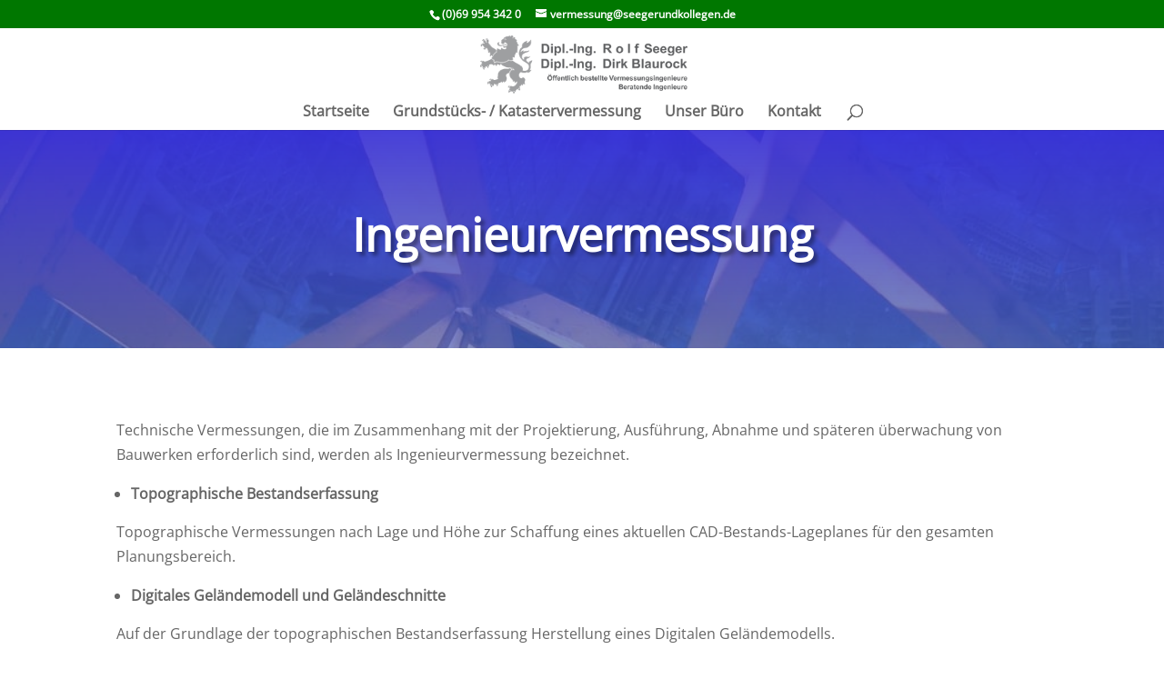

--- FILE ---
content_type: text/html; charset=UTF-8
request_url: https://www.katastervermessung-hessen.de/leistungen/ingenieurvermessung/
body_size: 15828
content:
<!DOCTYPE html>
<!--[if IE 6]>
<html id="ie6" lang="de">
<![endif]-->
<!--[if IE 7]>
<html id="ie7" lang="de">
<![endif]-->
<!--[if IE 8]>
<html id="ie8" lang="de">
<![endif]-->
<!--[if !(IE 6) | !(IE 7) | !(IE 8)  ]><!-->
<html lang="de">
<!--<![endif]-->
<head>
	<meta charset="UTF-8" />
			
	<meta http-equiv="X-UA-Compatible" content="IE=edge">
	<link rel="pingback" href="https://www.katastervermessung-hessen.de/xmlrpc.php" />

		<!--[if lt IE 9]>
	<script src="https://www.katastervermessung-hessen.de/wp-content/themes/Divi/js/html5.js" type="text/javascript"></script>
	<![endif]-->

	<script type="text/javascript">
		document.documentElement.className = 'js';
	</script>

	<meta name='robots' content='index, follow, max-image-preview:large, max-snippet:-1, max-video-preview:-1' />

	<!-- This site is optimized with the Yoast SEO plugin v25.7 - https://yoast.com/wordpress/plugins/seo/ -->
	<title>Ingenieurvermessung - Katastervermessung Hessen</title>
	<link rel="canonical" href="https://www.katastervermessung-hessen.de/leistungen/ingenieurvermessung/" />
	<meta property="og:locale" content="de_DE" />
	<meta property="og:type" content="article" />
	<meta property="og:title" content="Ingenieurvermessung - Katastervermessung Hessen" />
	<meta property="og:url" content="https://www.katastervermessung-hessen.de/leistungen/ingenieurvermessung/" />
	<meta property="og:site_name" content="Katastervermessung Hessen" />
	<meta property="og:image" content="https://www.seegerundkollegen.de/pics/ingenieur1_sm.jpg" />
	<meta name="twitter:card" content="summary_large_image" />
	<meta name="twitter:label1" content="Geschätzte Lesezeit" />
	<meta name="twitter:data1" content="6 Minuten" />
	<script type="application/ld+json" class="yoast-schema-graph">{"@context":"https://schema.org","@graph":[{"@type":"WebPage","@id":"https://www.katastervermessung-hessen.de/leistungen/ingenieurvermessung/","url":"https://www.katastervermessung-hessen.de/leistungen/ingenieurvermessung/","name":"Ingenieurvermessung - Katastervermessung Hessen","isPartOf":{"@id":"https://www.katastervermessung-hessen.de/#website"},"primaryImageOfPage":{"@id":"https://www.katastervermessung-hessen.de/leistungen/ingenieurvermessung/#primaryimage"},"image":{"@id":"https://www.katastervermessung-hessen.de/leistungen/ingenieurvermessung/#primaryimage"},"thumbnailUrl":"https://www.seegerundkollegen.de/pics/ingenieur1_sm.jpg","datePublished":"2017-12-06T01:24:34+00:00","breadcrumb":{"@id":"https://www.katastervermessung-hessen.de/leistungen/ingenieurvermessung/#breadcrumb"},"inLanguage":"de","potentialAction":[{"@type":"ReadAction","target":["https://www.katastervermessung-hessen.de/leistungen/ingenieurvermessung/"]}]},{"@type":"ImageObject","inLanguage":"de","@id":"https://www.katastervermessung-hessen.de/leistungen/ingenieurvermessung/#primaryimage","url":"https://www.seegerundkollegen.de/pics/ingenieur1_sm.jpg","contentUrl":"https://www.seegerundkollegen.de/pics/ingenieur1_sm.jpg"},{"@type":"BreadcrumbList","@id":"https://www.katastervermessung-hessen.de/leistungen/ingenieurvermessung/#breadcrumb","itemListElement":[{"@type":"ListItem","position":1,"name":"Startseite","item":"https://www.katastervermessung-hessen.de/"},{"@type":"ListItem","position":2,"name":"Leistungen","item":"https://www.katastervermessung-hessen.de/leistungen/"},{"@type":"ListItem","position":3,"name":"Ingenieur­ver­mes­sung"}]},{"@type":"WebSite","@id":"https://www.katastervermessung-hessen.de/#website","url":"https://www.katastervermessung-hessen.de/","name":"Katastervermessung Hessen","description":"Eine Seite des Vermessungsbüros Seeger und Kollegen","publisher":{"@id":"https://www.katastervermessung-hessen.de/#organization"},"potentialAction":[{"@type":"SearchAction","target":{"@type":"EntryPoint","urlTemplate":"https://www.katastervermessung-hessen.de/?s={search_term_string}"},"query-input":{"@type":"PropertyValueSpecification","valueRequired":true,"valueName":"search_term_string"}}],"inLanguage":"de"},{"@type":"Organization","@id":"https://www.katastervermessung-hessen.de/#organization","name":"Vermessungsbüro Seeger und Kollegen in Frankfurt am Main","url":"https://www.katastervermessung-hessen.de/","logo":{"@type":"ImageObject","inLanguage":"de","@id":"https://www.katastervermessung-hessen.de/#/schema/logo/image/","url":"https://www.katastervermessung-hessen.de/wp-content/uploads/2018/01/suk_logo4divi_draft2.png","contentUrl":"https://www.katastervermessung-hessen.de/wp-content/uploads/2018/01/suk_logo4divi_draft2.png","width":320,"height":90,"caption":"Vermessungsbüro Seeger und Kollegen in Frankfurt am Main"},"image":{"@id":"https://www.katastervermessung-hessen.de/#/schema/logo/image/"}}]}</script>
	<!-- / Yoast SEO plugin. -->


<link rel='dns-prefetch' href='//www.katastervermessung-hessen.de' />
<link rel="alternate" type="application/rss+xml" title="Katastervermessung Hessen &raquo; Feed" href="https://www.katastervermessung-hessen.de/feed/" />
<link rel="alternate" type="application/rss+xml" title="Katastervermessung Hessen &raquo; Kommentar-Feed" href="https://www.katastervermessung-hessen.de/comments/feed/" />
<meta content="DiviChild_seeger_kat v.1 License: GNU General Public" name="generator"/><style id='wp-block-library-theme-inline-css' type='text/css'>
.wp-block-audio :where(figcaption){color:#555;font-size:13px;text-align:center}.is-dark-theme .wp-block-audio :where(figcaption){color:#ffffffa6}.wp-block-audio{margin:0 0 1em}.wp-block-code{border:1px solid #ccc;border-radius:4px;font-family:Menlo,Consolas,monaco,monospace;padding:.8em 1em}.wp-block-embed :where(figcaption){color:#555;font-size:13px;text-align:center}.is-dark-theme .wp-block-embed :where(figcaption){color:#ffffffa6}.wp-block-embed{margin:0 0 1em}.blocks-gallery-caption{color:#555;font-size:13px;text-align:center}.is-dark-theme .blocks-gallery-caption{color:#ffffffa6}:root :where(.wp-block-image figcaption){color:#555;font-size:13px;text-align:center}.is-dark-theme :root :where(.wp-block-image figcaption){color:#ffffffa6}.wp-block-image{margin:0 0 1em}.wp-block-pullquote{border-bottom:4px solid;border-top:4px solid;color:currentColor;margin-bottom:1.75em}.wp-block-pullquote cite,.wp-block-pullquote footer,.wp-block-pullquote__citation{color:currentColor;font-size:.8125em;font-style:normal;text-transform:uppercase}.wp-block-quote{border-left:.25em solid;margin:0 0 1.75em;padding-left:1em}.wp-block-quote cite,.wp-block-quote footer{color:currentColor;font-size:.8125em;font-style:normal;position:relative}.wp-block-quote:where(.has-text-align-right){border-left:none;border-right:.25em solid;padding-left:0;padding-right:1em}.wp-block-quote:where(.has-text-align-center){border:none;padding-left:0}.wp-block-quote.is-large,.wp-block-quote.is-style-large,.wp-block-quote:where(.is-style-plain){border:none}.wp-block-search .wp-block-search__label{font-weight:700}.wp-block-search__button{border:1px solid #ccc;padding:.375em .625em}:where(.wp-block-group.has-background){padding:1.25em 2.375em}.wp-block-separator.has-css-opacity{opacity:.4}.wp-block-separator{border:none;border-bottom:2px solid;margin-left:auto;margin-right:auto}.wp-block-separator.has-alpha-channel-opacity{opacity:1}.wp-block-separator:not(.is-style-wide):not(.is-style-dots){width:100px}.wp-block-separator.has-background:not(.is-style-dots){border-bottom:none;height:1px}.wp-block-separator.has-background:not(.is-style-wide):not(.is-style-dots){height:2px}.wp-block-table{margin:0 0 1em}.wp-block-table td,.wp-block-table th{word-break:normal}.wp-block-table :where(figcaption){color:#555;font-size:13px;text-align:center}.is-dark-theme .wp-block-table :where(figcaption){color:#ffffffa6}.wp-block-video :where(figcaption){color:#555;font-size:13px;text-align:center}.is-dark-theme .wp-block-video :where(figcaption){color:#ffffffa6}.wp-block-video{margin:0 0 1em}:root :where(.wp-block-template-part.has-background){margin-bottom:0;margin-top:0;padding:1.25em 2.375em}
</style>
<style id='global-styles-inline-css' type='text/css'>
:root{--wp--preset--aspect-ratio--square: 1;--wp--preset--aspect-ratio--4-3: 4/3;--wp--preset--aspect-ratio--3-4: 3/4;--wp--preset--aspect-ratio--3-2: 3/2;--wp--preset--aspect-ratio--2-3: 2/3;--wp--preset--aspect-ratio--16-9: 16/9;--wp--preset--aspect-ratio--9-16: 9/16;--wp--preset--color--black: #000000;--wp--preset--color--cyan-bluish-gray: #abb8c3;--wp--preset--color--white: #ffffff;--wp--preset--color--pale-pink: #f78da7;--wp--preset--color--vivid-red: #cf2e2e;--wp--preset--color--luminous-vivid-orange: #ff6900;--wp--preset--color--luminous-vivid-amber: #fcb900;--wp--preset--color--light-green-cyan: #7bdcb5;--wp--preset--color--vivid-green-cyan: #00d084;--wp--preset--color--pale-cyan-blue: #8ed1fc;--wp--preset--color--vivid-cyan-blue: #0693e3;--wp--preset--color--vivid-purple: #9b51e0;--wp--preset--gradient--vivid-cyan-blue-to-vivid-purple: linear-gradient(135deg,rgba(6,147,227,1) 0%,rgb(155,81,224) 100%);--wp--preset--gradient--light-green-cyan-to-vivid-green-cyan: linear-gradient(135deg,rgb(122,220,180) 0%,rgb(0,208,130) 100%);--wp--preset--gradient--luminous-vivid-amber-to-luminous-vivid-orange: linear-gradient(135deg,rgba(252,185,0,1) 0%,rgba(255,105,0,1) 100%);--wp--preset--gradient--luminous-vivid-orange-to-vivid-red: linear-gradient(135deg,rgba(255,105,0,1) 0%,rgb(207,46,46) 100%);--wp--preset--gradient--very-light-gray-to-cyan-bluish-gray: linear-gradient(135deg,rgb(238,238,238) 0%,rgb(169,184,195) 100%);--wp--preset--gradient--cool-to-warm-spectrum: linear-gradient(135deg,rgb(74,234,220) 0%,rgb(151,120,209) 20%,rgb(207,42,186) 40%,rgb(238,44,130) 60%,rgb(251,105,98) 80%,rgb(254,248,76) 100%);--wp--preset--gradient--blush-light-purple: linear-gradient(135deg,rgb(255,206,236) 0%,rgb(152,150,240) 100%);--wp--preset--gradient--blush-bordeaux: linear-gradient(135deg,rgb(254,205,165) 0%,rgb(254,45,45) 50%,rgb(107,0,62) 100%);--wp--preset--gradient--luminous-dusk: linear-gradient(135deg,rgb(255,203,112) 0%,rgb(199,81,192) 50%,rgb(65,88,208) 100%);--wp--preset--gradient--pale-ocean: linear-gradient(135deg,rgb(255,245,203) 0%,rgb(182,227,212) 50%,rgb(51,167,181) 100%);--wp--preset--gradient--electric-grass: linear-gradient(135deg,rgb(202,248,128) 0%,rgb(113,206,126) 100%);--wp--preset--gradient--midnight: linear-gradient(135deg,rgb(2,3,129) 0%,rgb(40,116,252) 100%);--wp--preset--font-size--small: 13px;--wp--preset--font-size--medium: 20px;--wp--preset--font-size--large: 36px;--wp--preset--font-size--x-large: 42px;--wp--preset--spacing--20: 0.44rem;--wp--preset--spacing--30: 0.67rem;--wp--preset--spacing--40: 1rem;--wp--preset--spacing--50: 1.5rem;--wp--preset--spacing--60: 2.25rem;--wp--preset--spacing--70: 3.38rem;--wp--preset--spacing--80: 5.06rem;--wp--preset--shadow--natural: 6px 6px 9px rgba(0, 0, 0, 0.2);--wp--preset--shadow--deep: 12px 12px 50px rgba(0, 0, 0, 0.4);--wp--preset--shadow--sharp: 6px 6px 0px rgba(0, 0, 0, 0.2);--wp--preset--shadow--outlined: 6px 6px 0px -3px rgba(255, 255, 255, 1), 6px 6px rgba(0, 0, 0, 1);--wp--preset--shadow--crisp: 6px 6px 0px rgba(0, 0, 0, 1);}:root { --wp--style--global--content-size: 823px;--wp--style--global--wide-size: 1080px; }:where(body) { margin: 0; }.wp-site-blocks > .alignleft { float: left; margin-right: 2em; }.wp-site-blocks > .alignright { float: right; margin-left: 2em; }.wp-site-blocks > .aligncenter { justify-content: center; margin-left: auto; margin-right: auto; }:where(.is-layout-flex){gap: 0.5em;}:where(.is-layout-grid){gap: 0.5em;}.is-layout-flow > .alignleft{float: left;margin-inline-start: 0;margin-inline-end: 2em;}.is-layout-flow > .alignright{float: right;margin-inline-start: 2em;margin-inline-end: 0;}.is-layout-flow > .aligncenter{margin-left: auto !important;margin-right: auto !important;}.is-layout-constrained > .alignleft{float: left;margin-inline-start: 0;margin-inline-end: 2em;}.is-layout-constrained > .alignright{float: right;margin-inline-start: 2em;margin-inline-end: 0;}.is-layout-constrained > .aligncenter{margin-left: auto !important;margin-right: auto !important;}.is-layout-constrained > :where(:not(.alignleft):not(.alignright):not(.alignfull)){max-width: var(--wp--style--global--content-size);margin-left: auto !important;margin-right: auto !important;}.is-layout-constrained > .alignwide{max-width: var(--wp--style--global--wide-size);}body .is-layout-flex{display: flex;}.is-layout-flex{flex-wrap: wrap;align-items: center;}.is-layout-flex > :is(*, div){margin: 0;}body .is-layout-grid{display: grid;}.is-layout-grid > :is(*, div){margin: 0;}body{padding-top: 0px;padding-right: 0px;padding-bottom: 0px;padding-left: 0px;}:root :where(.wp-element-button, .wp-block-button__link){background-color: #32373c;border-width: 0;color: #fff;font-family: inherit;font-size: inherit;line-height: inherit;padding: calc(0.667em + 2px) calc(1.333em + 2px);text-decoration: none;}.has-black-color{color: var(--wp--preset--color--black) !important;}.has-cyan-bluish-gray-color{color: var(--wp--preset--color--cyan-bluish-gray) !important;}.has-white-color{color: var(--wp--preset--color--white) !important;}.has-pale-pink-color{color: var(--wp--preset--color--pale-pink) !important;}.has-vivid-red-color{color: var(--wp--preset--color--vivid-red) !important;}.has-luminous-vivid-orange-color{color: var(--wp--preset--color--luminous-vivid-orange) !important;}.has-luminous-vivid-amber-color{color: var(--wp--preset--color--luminous-vivid-amber) !important;}.has-light-green-cyan-color{color: var(--wp--preset--color--light-green-cyan) !important;}.has-vivid-green-cyan-color{color: var(--wp--preset--color--vivid-green-cyan) !important;}.has-pale-cyan-blue-color{color: var(--wp--preset--color--pale-cyan-blue) !important;}.has-vivid-cyan-blue-color{color: var(--wp--preset--color--vivid-cyan-blue) !important;}.has-vivid-purple-color{color: var(--wp--preset--color--vivid-purple) !important;}.has-black-background-color{background-color: var(--wp--preset--color--black) !important;}.has-cyan-bluish-gray-background-color{background-color: var(--wp--preset--color--cyan-bluish-gray) !important;}.has-white-background-color{background-color: var(--wp--preset--color--white) !important;}.has-pale-pink-background-color{background-color: var(--wp--preset--color--pale-pink) !important;}.has-vivid-red-background-color{background-color: var(--wp--preset--color--vivid-red) !important;}.has-luminous-vivid-orange-background-color{background-color: var(--wp--preset--color--luminous-vivid-orange) !important;}.has-luminous-vivid-amber-background-color{background-color: var(--wp--preset--color--luminous-vivid-amber) !important;}.has-light-green-cyan-background-color{background-color: var(--wp--preset--color--light-green-cyan) !important;}.has-vivid-green-cyan-background-color{background-color: var(--wp--preset--color--vivid-green-cyan) !important;}.has-pale-cyan-blue-background-color{background-color: var(--wp--preset--color--pale-cyan-blue) !important;}.has-vivid-cyan-blue-background-color{background-color: var(--wp--preset--color--vivid-cyan-blue) !important;}.has-vivid-purple-background-color{background-color: var(--wp--preset--color--vivid-purple) !important;}.has-black-border-color{border-color: var(--wp--preset--color--black) !important;}.has-cyan-bluish-gray-border-color{border-color: var(--wp--preset--color--cyan-bluish-gray) !important;}.has-white-border-color{border-color: var(--wp--preset--color--white) !important;}.has-pale-pink-border-color{border-color: var(--wp--preset--color--pale-pink) !important;}.has-vivid-red-border-color{border-color: var(--wp--preset--color--vivid-red) !important;}.has-luminous-vivid-orange-border-color{border-color: var(--wp--preset--color--luminous-vivid-orange) !important;}.has-luminous-vivid-amber-border-color{border-color: var(--wp--preset--color--luminous-vivid-amber) !important;}.has-light-green-cyan-border-color{border-color: var(--wp--preset--color--light-green-cyan) !important;}.has-vivid-green-cyan-border-color{border-color: var(--wp--preset--color--vivid-green-cyan) !important;}.has-pale-cyan-blue-border-color{border-color: var(--wp--preset--color--pale-cyan-blue) !important;}.has-vivid-cyan-blue-border-color{border-color: var(--wp--preset--color--vivid-cyan-blue) !important;}.has-vivid-purple-border-color{border-color: var(--wp--preset--color--vivid-purple) !important;}.has-vivid-cyan-blue-to-vivid-purple-gradient-background{background: var(--wp--preset--gradient--vivid-cyan-blue-to-vivid-purple) !important;}.has-light-green-cyan-to-vivid-green-cyan-gradient-background{background: var(--wp--preset--gradient--light-green-cyan-to-vivid-green-cyan) !important;}.has-luminous-vivid-amber-to-luminous-vivid-orange-gradient-background{background: var(--wp--preset--gradient--luminous-vivid-amber-to-luminous-vivid-orange) !important;}.has-luminous-vivid-orange-to-vivid-red-gradient-background{background: var(--wp--preset--gradient--luminous-vivid-orange-to-vivid-red) !important;}.has-very-light-gray-to-cyan-bluish-gray-gradient-background{background: var(--wp--preset--gradient--very-light-gray-to-cyan-bluish-gray) !important;}.has-cool-to-warm-spectrum-gradient-background{background: var(--wp--preset--gradient--cool-to-warm-spectrum) !important;}.has-blush-light-purple-gradient-background{background: var(--wp--preset--gradient--blush-light-purple) !important;}.has-blush-bordeaux-gradient-background{background: var(--wp--preset--gradient--blush-bordeaux) !important;}.has-luminous-dusk-gradient-background{background: var(--wp--preset--gradient--luminous-dusk) !important;}.has-pale-ocean-gradient-background{background: var(--wp--preset--gradient--pale-ocean) !important;}.has-electric-grass-gradient-background{background: var(--wp--preset--gradient--electric-grass) !important;}.has-midnight-gradient-background{background: var(--wp--preset--gradient--midnight) !important;}.has-small-font-size{font-size: var(--wp--preset--font-size--small) !important;}.has-medium-font-size{font-size: var(--wp--preset--font-size--medium) !important;}.has-large-font-size{font-size: var(--wp--preset--font-size--large) !important;}.has-x-large-font-size{font-size: var(--wp--preset--font-size--x-large) !important;}
:where(.wp-block-post-template.is-layout-flex){gap: 1.25em;}:where(.wp-block-post-template.is-layout-grid){gap: 1.25em;}
:where(.wp-block-columns.is-layout-flex){gap: 2em;}:where(.wp-block-columns.is-layout-grid){gap: 2em;}
:root :where(.wp-block-pullquote){font-size: 1.5em;line-height: 1.6;}
</style>
<style id='wp-typography-custom-inline-css' type='text/css'>
sub, sup{font-size: 75%;line-height: 100%}sup{vertical-align: 60%}sub{vertical-align: -10%}.amp{font-family: Baskerville, "Goudy Old Style", Palatino, "Book Antiqua", "Warnock Pro", serif;font-size: 1.1em;font-style: italic;font-weight: normal;line-height: 1em}.caps{font-size: 90%}.dquo{margin-left: -0.4em}.quo{margin-left: -0.2em}.pull-single{margin-left: -0.15em}.push-single{margin-right: 0.15em}.pull-double{margin-left: -0.38em}.push-double{margin-right: 0.38em}
</style>
<style id='wp-typography-safari-font-workaround-inline-css' type='text/css'>
body {-webkit-font-feature-settings: "liga";font-feature-settings: "liga";-ms-font-feature-settings: normal;}
</style>
<link rel='stylesheet' id='divi-style-parent-css' href='https://www.katastervermessung-hessen.de/wp-content/themes/Divi/style-static.min.css?ver=4.27.4' type='text/css' media='all' />
<link rel='stylesheet' id='divi-style-css' href='https://www.katastervermessung-hessen.de/wp-content/themes/DiviChild_seeger_kat/style.css?ver=4.27.4' type='text/css' media='all' />
<script type="text/javascript" src="https://www.katastervermessung-hessen.de/wp-includes/js/jquery/jquery.min.js?ver=3.7.1" id="jquery-core-js"></script>
<script type="text/javascript" src="https://www.katastervermessung-hessen.de/wp-includes/js/jquery/jquery-migrate.min.js?ver=3.4.1" id="jquery-migrate-js"></script>
<link rel="https://api.w.org/" href="https://www.katastervermessung-hessen.de/wp-json/" /><link rel="alternate" title="JSON" type="application/json" href="https://www.katastervermessung-hessen.de/wp-json/wp/v2/pages/46671" /><link rel="EditURI" type="application/rsd+xml" title="RSD" href="https://www.katastervermessung-hessen.de/xmlrpc.php?rsd" />
<meta name="generator" content="WordPress 6.8.3" />
<link rel='shortlink' href='https://www.katastervermessung-hessen.de/?p=46671' />
<link rel="alternate" title="oEmbed (JSON)" type="application/json+oembed" href="https://www.katastervermessung-hessen.de/wp-json/oembed/1.0/embed?url=https%3A%2F%2Fwww.katastervermessung-hessen.de%2Fleistungen%2Fingenieurvermessung%2F" />
<link rel="alternate" title="oEmbed (XML)" type="text/xml+oembed" href="https://www.katastervermessung-hessen.de/wp-json/oembed/1.0/embed?url=https%3A%2F%2Fwww.katastervermessung-hessen.de%2Fleistungen%2Fingenieurvermessung%2F&#038;format=xml" />
<style>
		#category-posts-2-internal ul {padding: 0;}
#category-posts-2-internal .cat-post-item img {max-width: initial; max-height: initial; margin: initial;}
#category-posts-2-internal .cat-post-author {margin-bottom: 0;}
#category-posts-2-internal .cat-post-thumbnail {margin: 5px 10px 5px 0;}
#category-posts-2-internal .cat-post-item:before {content: ""; clear: both;}
#category-posts-2-internal .cat-post-excerpt-more {display: inline-block;}
#category-posts-2-internal .cat-post-item {list-style: none; margin: 3px 0 10px; padding: 3px 0;}
#category-posts-2-internal .cat-post-current .cat-post-title {font-weight: bold; text-transform: uppercase;}
#category-posts-2-internal [class*=cat-post-tax] {font-size: 0.85em;}
#category-posts-2-internal [class*=cat-post-tax] * {display:inline-block;}
#category-posts-2-internal .cat-post-item:after {content: ""; display: table;	clear: both;}
#category-posts-2-internal .cat-post-item .cat-post-title {overflow: hidden;text-overflow: ellipsis;white-space: initial;display: -webkit-box;-webkit-line-clamp: 2;-webkit-box-orient: vertical;padding-bottom: 0 !important;}
#category-posts-2-internal .cat-post-item:after {content: ""; display: table;	clear: both;}
#category-posts-2-internal .cat-post-thumbnail {display:block; float:left; margin:5px 10px 5px 0;}
#category-posts-2-internal .cat-post-crop {overflow:hidden;display:block;}
#category-posts-2-internal p {margin:5px 0 0 0}
#category-posts-2-internal li > div {margin:5px 0 0 0; clear:both;}
#category-posts-2-internal .dashicons {vertical-align:middle;}
#category-posts-4-internal ul {padding: 0;}
#category-posts-4-internal .cat-post-item img {max-width: initial; max-height: initial; margin: initial;}
#category-posts-4-internal .cat-post-author {margin-bottom: 0;}
#category-posts-4-internal .cat-post-thumbnail {margin: 5px 10px 5px 0;}
#category-posts-4-internal .cat-post-item:before {content: ""; clear: both;}
#category-posts-4-internal .cat-post-excerpt-more {display: inline-block;}
#category-posts-4-internal .cat-post-item {list-style: none; margin: 3px 0 10px; padding: 3px 0;}
#category-posts-4-internal .cat-post-current .cat-post-title {font-weight: bold; text-transform: uppercase;}
#category-posts-4-internal [class*=cat-post-tax] {font-size: 0.85em;}
#category-posts-4-internal [class*=cat-post-tax] * {display:inline-block;}
#category-posts-4-internal .cat-post-item:after {content: ""; display: table;	clear: both;}
#category-posts-4-internal .cat-post-item .cat-post-title {overflow: hidden;text-overflow: ellipsis;white-space: initial;display: -webkit-box;-webkit-line-clamp: 2;-webkit-box-orient: vertical;padding-bottom: 0 !important;}
#category-posts-4-internal .cat-post-item:after {content: ""; display: table;	clear: both;}
#category-posts-4-internal .cat-post-thumbnail {display:block; float:left; margin:5px 10px 5px 0;}
#category-posts-4-internal .cat-post-crop {overflow:hidden;display:block;}
#category-posts-4-internal p {margin:5px 0 0 0}
#category-posts-4-internal li > div {margin:5px 0 0 0; clear:both;}
#category-posts-4-internal .dashicons {vertical-align:middle;}
#category-posts-5-internal ul {padding: 0;}
#category-posts-5-internal .cat-post-item img {max-width: initial; max-height: initial; margin: initial;}
#category-posts-5-internal .cat-post-author {margin-bottom: 0;}
#category-posts-5-internal .cat-post-thumbnail {margin: 5px 10px 5px 0;}
#category-posts-5-internal .cat-post-item:before {content: ""; clear: both;}
#category-posts-5-internal .cat-post-excerpt-more {display: inline-block;}
#category-posts-5-internal .cat-post-item {list-style: none; margin: 3px 0 10px; padding: 3px 0;}
#category-posts-5-internal .cat-post-current .cat-post-title {font-weight: bold; text-transform: uppercase;}
#category-posts-5-internal [class*=cat-post-tax] {font-size: 0.85em;}
#category-posts-5-internal [class*=cat-post-tax] * {display:inline-block;}
#category-posts-5-internal .cat-post-item:after {content: ""; display: table;	clear: both;}
#category-posts-5-internal .cat-post-item .cat-post-title {overflow: hidden;text-overflow: ellipsis;white-space: initial;display: -webkit-box;-webkit-line-clamp: 2;-webkit-box-orient: vertical;padding-bottom: 0 !important;}
#category-posts-5-internal .cat-post-item:after {content: ""; display: table;	clear: both;}
#category-posts-5-internal .cat-post-thumbnail {display:block; float:left; margin:5px 10px 5px 0;}
#category-posts-5-internal .cat-post-crop {overflow:hidden;display:block;}
#category-posts-5-internal p {margin:5px 0 0 0}
#category-posts-5-internal li > div {margin:5px 0 0 0; clear:both;}
#category-posts-5-internal .dashicons {vertical-align:middle;}
#category-posts-3-internal ul {padding: 0;}
#category-posts-3-internal .cat-post-item img {max-width: initial; max-height: initial; margin: initial;}
#category-posts-3-internal .cat-post-author {margin-bottom: 0;}
#category-posts-3-internal .cat-post-thumbnail {margin: 5px 10px 5px 0;}
#category-posts-3-internal .cat-post-item:before {content: ""; clear: both;}
#category-posts-3-internal .cat-post-excerpt-more {display: inline-block;}
#category-posts-3-internal .cat-post-item {list-style: none; margin: 3px 0 10px; padding: 3px 0;}
#category-posts-3-internal .cat-post-current .cat-post-title {font-weight: bold; text-transform: uppercase;}
#category-posts-3-internal [class*=cat-post-tax] {font-size: 0.85em;}
#category-posts-3-internal [class*=cat-post-tax] * {display:inline-block;}
#category-posts-3-internal .cat-post-item:after {content: ""; display: table;	clear: both;}
#category-posts-3-internal .cat-post-item .cat-post-title {overflow: hidden;text-overflow: ellipsis;white-space: initial;display: -webkit-box;-webkit-line-clamp: 2;-webkit-box-orient: vertical;padding-bottom: 0 !important;}
#category-posts-3-internal .cat-post-item:after {content: ""; display: table;	clear: both;}
#category-posts-3-internal .cat-post-thumbnail {display:block; float:left; margin:5px 10px 5px 0;}
#category-posts-3-internal .cat-post-crop {overflow:hidden;display:block;}
#category-posts-3-internal p {margin:5px 0 0 0}
#category-posts-3-internal li > div {margin:5px 0 0 0; clear:both;}
#category-posts-3-internal .dashicons {vertical-align:middle;}
</style>
		<meta name="viewport" content="width=device-width, initial-scale=1.0, maximum-scale=1.0, user-scalable=0" /><style type="text/css" id="custom-background-css">
body.custom-background { background-color: #ffffff; }
</style>
	<style id="et-critical-inline-css">body,.et_pb_column_1_2 .et_quote_content blockquote cite,.et_pb_column_1_2 .et_link_content a.et_link_main_url,.et_pb_column_1_3 .et_quote_content blockquote cite,.et_pb_column_3_8 .et_quote_content blockquote cite,.et_pb_column_1_4 .et_quote_content blockquote cite,.et_pb_blog_grid .et_quote_content blockquote cite,.et_pb_column_1_3 .et_link_content a.et_link_main_url,.et_pb_column_3_8 .et_link_content a.et_link_main_url,.et_pb_column_1_4 .et_link_content a.et_link_main_url,.et_pb_blog_grid .et_link_content a.et_link_main_url,body .et_pb_bg_layout_light .et_pb_post p,body .et_pb_bg_layout_dark .et_pb_post p{font-size:16px}.et_pb_slide_content,.et_pb_best_value{font-size:18px}body{line-height:1.5em}#et_search_icon:hover,.mobile_menu_bar:before,.mobile_menu_bar:after,.et_toggle_slide_menu:after,.et-social-icon a:hover,.et_pb_sum,.et_pb_pricing li a,.et_pb_pricing_table_button,.et_overlay:before,.entry-summary p.price ins,.et_pb_member_social_links a:hover,.et_pb_widget li a:hover,.et_pb_filterable_portfolio .et_pb_portfolio_filters li a.active,.et_pb_filterable_portfolio .et_pb_portofolio_pagination ul li a.active,.et_pb_gallery .et_pb_gallery_pagination ul li a.active,.wp-pagenavi span.current,.wp-pagenavi a:hover,.nav-single a,.tagged_as a,.posted_in a{color:#007700}.et_pb_contact_submit,.et_password_protected_form .et_submit_button,.et_pb_bg_layout_light .et_pb_newsletter_button,.comment-reply-link,.form-submit .et_pb_button,.et_pb_bg_layout_light .et_pb_promo_button,.et_pb_bg_layout_light .et_pb_more_button,.et_pb_contact p input[type="checkbox"]:checked+label i:before,.et_pb_bg_layout_light.et_pb_module.et_pb_button{color:#007700}.footer-widget h4{color:#007700}.et-search-form,.nav li ul,.et_mobile_menu,.footer-widget li:before,.et_pb_pricing li:before,blockquote{border-color:#007700}.et_pb_counter_amount,.et_pb_featured_table .et_pb_pricing_heading,.et_quote_content,.et_link_content,.et_audio_content,.et_pb_post_slider.et_pb_bg_layout_dark,.et_slide_in_menu_container,.et_pb_contact p input[type="radio"]:checked+label i:before{background-color:#007700}.container,.et_pb_row,.et_pb_slider .et_pb_container,.et_pb_fullwidth_section .et_pb_title_container,.et_pb_fullwidth_section .et_pb_title_featured_container,.et_pb_fullwidth_header:not(.et_pb_fullscreen) .et_pb_fullwidth_header_container{max-width:1170px}.et_boxed_layout #page-container,.et_boxed_layout.et_non_fixed_nav.et_transparent_nav #page-container #top-header,.et_boxed_layout.et_non_fixed_nav.et_transparent_nav #page-container #main-header,.et_fixed_nav.et_boxed_layout #page-container #top-header,.et_fixed_nav.et_boxed_layout #page-container #main-header,.et_boxed_layout #page-container .container,.et_boxed_layout #page-container .et_pb_row{max-width:1330px}a{color:#007700}.et_secondary_nav_enabled #page-container #top-header{background-color:#007700!important}#et-secondary-nav li ul{background-color:#007700}#top-menu li a{font-size:16px}body.et_vertical_nav .container.et_search_form_container .et-search-form input{font-size:16px!important}#top-menu li a,.et_search_form_container input{font-weight:bold;font-style:normal;text-transform:none;text-decoration:none}.et_search_form_container input::-moz-placeholder{font-weight:bold;font-style:normal;text-transform:none;text-decoration:none}.et_search_form_container input::-webkit-input-placeholder{font-weight:bold;font-style:normal;text-transform:none;text-decoration:none}.et_search_form_container input:-ms-input-placeholder{font-weight:bold;font-style:normal;text-transform:none;text-decoration:none}#main-footer .footer-widget h4,#main-footer .widget_block h1,#main-footer .widget_block h2,#main-footer .widget_block h3,#main-footer .widget_block h4,#main-footer .widget_block h5,#main-footer .widget_block h6{color:#007700}.footer-widget li:before{border-color:#007700}.footer-widget,.footer-widget li,.footer-widget li a,#footer-info{font-size:17px}#footer-widgets .footer-widget li:before{top:11.45px}#footer-info{font-size:12px}@media only screen and (min-width:981px){.et_pb_section{padding:5% 0}.et_pb_fullwidth_section{padding:0}.et_pb_row{padding:1% 0}#main-footer .footer-widget h4,#main-footer .widget_block h1,#main-footer .widget_block h2,#main-footer .widget_block h3,#main-footer .widget_block h4,#main-footer .widget_block h5,#main-footer .widget_block h6{font-size:25px}.et_header_style_left #et-top-navigation,.et_header_style_split #et-top-navigation{padding:40px 0 0 0}.et_header_style_left #et-top-navigation nav>ul>li>a,.et_header_style_split #et-top-navigation nav>ul>li>a{padding-bottom:40px}.et_header_style_split .centered-inline-logo-wrap{width:80px;margin:-80px 0}.et_header_style_split .centered-inline-logo-wrap #logo{max-height:80px}.et_pb_svg_logo.et_header_style_split .centered-inline-logo-wrap #logo{height:80px}.et_header_style_centered #top-menu>li>a{padding-bottom:14px}.et_header_style_slide #et-top-navigation,.et_header_style_fullscreen #et-top-navigation{padding:31px 0 31px 0!important}.et_header_style_centered #main-header .logo_container{height:80px}.et_header_style_centered #logo{max-height:80%}.et_pb_svg_logo.et_header_style_centered #logo{height:80%}.et_header_style_left .et-fixed-header #et-top-navigation,.et_header_style_split .et-fixed-header #et-top-navigation{padding:40px 0 0 0}.et_header_style_left .et-fixed-header #et-top-navigation nav>ul>li>a,.et_header_style_split .et-fixed-header #et-top-navigation nav>ul>li>a{padding-bottom:40px}.et_header_style_centered header#main-header.et-fixed-header .logo_container{height:80px}.et_header_style_split #main-header.et-fixed-header .centered-inline-logo-wrap{width:80px;margin:-80px 0}.et_header_style_split .et-fixed-header .centered-inline-logo-wrap #logo{max-height:80px}.et_pb_svg_logo.et_header_style_split .et-fixed-header .centered-inline-logo-wrap #logo{height:80px}.et_header_style_slide .et-fixed-header #et-top-navigation,.et_header_style_fullscreen .et-fixed-header #et-top-navigation{padding:31px 0 31px 0!important}.et_fixed_nav #page-container .et-fixed-header#top-header{background-color:#007700!important}.et_fixed_nav #page-container .et-fixed-header#top-header #et-secondary-nav li ul{background-color:#007700}.et-fixed-header #top-menu li.current-menu-ancestor>a,.et-fixed-header #top-menu li.current-menu-item>a,.et-fixed-header #top-menu li.current_page_item>a{color:#007700!important}}@media only screen and (min-width:1462px){.et_pb_row{padding:14px 0}.et_pb_section{padding:73px 0}.single.et_pb_pagebuilder_layout.et_full_width_page .et_post_meta_wrapper{padding-top:43px}.et_pb_fullwidth_section{padding:0}}h1,h1.et_pb_contact_main_title,.et_pb_title_container h1{font-size:28px}h2,.product .related h2,.et_pb_column_1_2 .et_quote_content blockquote p{font-size:24px}h3{font-size:20px}h4,.et_pb_circle_counter h3,.et_pb_number_counter h3,.et_pb_column_1_3 .et_pb_post h2,.et_pb_column_1_4 .et_pb_post h2,.et_pb_blog_grid h2,.et_pb_column_1_3 .et_quote_content blockquote p,.et_pb_column_3_8 .et_quote_content blockquote p,.et_pb_column_1_4 .et_quote_content blockquote p,.et_pb_blog_grid .et_quote_content blockquote p,.et_pb_column_1_3 .et_link_content h2,.et_pb_column_3_8 .et_link_content h2,.et_pb_column_1_4 .et_link_content h2,.et_pb_blog_grid .et_link_content h2,.et_pb_column_1_3 .et_audio_content h2,.et_pb_column_3_8 .et_audio_content h2,.et_pb_column_1_4 .et_audio_content h2,.et_pb_blog_grid .et_audio_content h2,.et_pb_column_3_8 .et_pb_audio_module_content h2,.et_pb_column_1_3 .et_pb_audio_module_content h2,.et_pb_gallery_grid .et_pb_gallery_item h3,.et_pb_portfolio_grid .et_pb_portfolio_item h2,.et_pb_filterable_portfolio_grid .et_pb_portfolio_item h2{font-size:16px}h5{font-size:14px}h6{font-size:13px}.et_pb_slide_description .et_pb_slide_title{font-size:42px}.et_pb_gallery_grid .et_pb_gallery_item h3,.et_pb_portfolio_grid .et_pb_portfolio_item h2,.et_pb_filterable_portfolio_grid .et_pb_portfolio_item h2,.et_pb_column_1_4 .et_pb_audio_module_content h2{font-size:14px}@media only screen and (max-width:980px){h1{font-size:25px}h2,.product .related h2,.et_pb_column_1_2 .et_quote_content blockquote p{font-size:21px}h3{font-size:18px}h4,.et_pb_circle_counter h3,.et_pb_number_counter h3,.et_pb_column_1_3 .et_pb_post h2,.et_pb_column_1_4 .et_pb_post h2,.et_pb_blog_grid h2,.et_pb_column_1_3 .et_quote_content blockquote p,.et_pb_column_3_8 .et_quote_content blockquote p,.et_pb_column_1_4 .et_quote_content blockquote p,.et_pb_blog_grid .et_quote_content blockquote p,.et_pb_column_1_3 .et_link_content h2,.et_pb_column_3_8 .et_link_content h2,.et_pb_column_1_4 .et_link_content h2,.et_pb_blog_grid .et_link_content h2,.et_pb_column_1_3 .et_audio_content h2,.et_pb_column_3_8 .et_audio_content h2,.et_pb_column_1_4 .et_audio_content h2,.et_pb_blog_grid .et_audio_content h2,.et_pb_column_3_8 .et_pb_audio_module_content h2,.et_pb_column_1_3 .et_pb_audio_module_content h2,.et_pb_gallery_grid .et_pb_gallery_item h3,.et_pb_portfolio_grid .et_pb_portfolio_item h2,.et_pb_filterable_portfolio_grid .et_pb_portfolio_item h2{font-size:15px}.et_pb_slider.et_pb_module .et_pb_slides .et_pb_slide_description .et_pb_slide_title{font-size:38px}.et_pb_gallery_grid .et_pb_gallery_item h3,.et_pb_portfolio_grid .et_pb_portfolio_item h2,.et_pb_filterable_portfolio_grid .et_pb_portfolio_item h2,.et_pb_column_1_4 .et_pb_audio_module_content h2{font-size:13px}h5{font-size:13px}h6{font-size:11px}.et_pb_section{padding:11px 0}.et_pb_section.et_pb_fullwidth_section{padding:0}}@media only screen and (max-width:767px){body,.et_pb_column_1_2 .et_quote_content blockquote cite,.et_pb_column_1_2 .et_link_content a.et_link_main_url,.et_pb_column_1_3 .et_quote_content blockquote cite,.et_pb_column_3_8 .et_quote_content blockquote cite,.et_pb_column_1_4 .et_quote_content blockquote cite,.et_pb_blog_grid .et_quote_content blockquote cite,.et_pb_column_1_3 .et_link_content a.et_link_main_url,.et_pb_column_3_8 .et_link_content a.et_link_main_url,.et_pb_column_1_4 .et_link_content a.et_link_main_url,.et_pb_blog_grid .et_link_content a.et_link_main_url{font-size:12px}.et_pb_slider.et_pb_module .et_pb_slides .et_pb_slide_content,.et_pb_best_value{font-size:13px}h1{font-size:22px}h2,.product .related h2,.et_pb_column_1_2 .et_quote_content blockquote p{font-size:18px}h3{font-size:16px}h4,.et_pb_circle_counter h3,.et_pb_number_counter h3,.et_pb_column_1_3 .et_pb_post h2,.et_pb_column_1_4 .et_pb_post h2,.et_pb_blog_grid h2,.et_pb_column_1_3 .et_quote_content blockquote p,.et_pb_column_3_8 .et_quote_content blockquote p,.et_pb_column_1_4 .et_quote_content blockquote p,.et_pb_blog_grid .et_quote_content blockquote p,.et_pb_column_1_3 .et_link_content h2,.et_pb_column_3_8 .et_link_content h2,.et_pb_column_1_4 .et_link_content h2,.et_pb_blog_grid .et_link_content h2,.et_pb_column_1_3 .et_audio_content h2,.et_pb_column_3_8 .et_audio_content h2,.et_pb_column_1_4 .et_audio_content h2,.et_pb_blog_grid .et_audio_content h2,.et_pb_column_3_8 .et_pb_audio_module_content h2,.et_pb_column_1_3 .et_pb_audio_module_content h2,.et_pb_gallery_grid .et_pb_gallery_item h3,.et_pb_portfolio_grid .et_pb_portfolio_item h2,.et_pb_filterable_portfolio_grid .et_pb_portfolio_item h2{font-size:13px}.et_pb_slider.et_pb_module .et_pb_slides .et_pb_slide_description .et_pb_slide_title{font-size:33px}.et_pb_gallery_grid .et_pb_gallery_item h3,.et_pb_portfolio_grid .et_pb_portfolio_item h2,.et_pb_filterable_portfolio_grid .et_pb_portfolio_item h2,.et_pb_column_1_4 .et_pb_audio_module_content h2{font-size:11px}h5{font-size:11px}h6{font-size:10px}.et_pb_section{padding:9px 0}.et_pb_section.et_pb_fullwidth_section{padding:0}.et_pb_row,.et_pb_column .et_pb_row_inner{padding:16px 0}}body #page-container #sidebar{width:30%}body #page-container #left-area{width:70%}.et_right_sidebar #main-content .container:before{right:30%!important}.et_left_sidebar #main-content .container:before{left:30%!important}</style>
<link rel="preload" as="style" id="et-core-unified-deferred-46671-cached-inline-styles" href="https://www.katastervermessung-hessen.de/wp-content/et-cache/46671/et-core-unified-deferred-46671.min.css?ver=1759299876" onload="this.onload=null;this.rel='stylesheet';" /></head>
<body class="wp-singular page-template-default page page-id-46671 page-child parent-pageid-46536 custom-background wp-theme-Divi wp-child-theme-DiviChild_seeger_kat et_pb_button_helper_class et_fixed_nav et_show_nav et_secondary_nav_enabled et_primary_nav_dropdown_animation_fade et_secondary_nav_dropdown_animation_fade et_header_style_centered et_pb_footer_columns1 et_cover_background osx et_pb_gutters2 et_pb_pagebuilder_layout et_smooth_scroll et_no_sidebar et_divi_theme et-db">
	<div id="page-container">

			<div id="top-header">
			<div class="container clearfix">

			
				<div id="et-info">
				<!-- mediatects mod: link for phone number
					<span id="et-info-phone">(0)69  954 342 0</span>
-->
					<a href="tel:(0)69  954 342 0"><span id="et-info-phone">(0)69  954 342 0</span></a>
					
									<a href="mailto:vermessung@seegerundkollegen.de"><span id="et-info-email">vermessung@seegerundkollegen.de</span></a>
				
								</div> <!-- #et-info -->

			
				<div id="et-secondary-menu">
								</div> <!-- #et-secondary-menu -->

			</div> <!-- .container -->
		</div> <!-- #top-header -->
	
	
		<header id="main-header" data-height-onload="80">
			<div class="container clearfix et_menu_container">
							<div class="logo_container">
					<span class="logo_helper"></span>
					<a href="https://www.katastervermessung-hessen.de/">
						<img src="https://www.katastervermessung-hessen.de/wp-content/uploads/2018/01/suk_logo4divi_draft2.png" alt="Katastervermessung Hessen" id="logo" data-height-percentage="80" />
					</a>
				</div>
				<div id="et-top-navigation" data-height="80" data-fixed-height="80">
											<nav id="top-menu-nav">
						<ul id="top-menu" class="nav et_disable_top_tier"><li id="menu-item-48394" class="menu-item menu-item-type-post_type menu-item-object-page menu-item-home menu-item-48394"><a href="https://www.katastervermessung-hessen.de/">Start­seite</a></li>
<li id="menu-item-48495" class="menu-item menu-item-type-post_type menu-item-object-page menu-item-48495"><a href="https://www.katastervermessung-hessen.de/leistungen/grundstuecksvermessung-katastervermessung-leistungen-vermessungsbuero/">Grund­­stücks- / Katastervermessung</a></li>
<li id="menu-item-48463" class="menu-item menu-item-type-post_type menu-item-object-page menu-item-48463"><a href="https://www.katastervermessung-hessen.de/unser-buero/">Unser Büro</a></li>
<li id="menu-item-48393" class="menu-item menu-item-type-post_type menu-item-object-page menu-item-48393"><a href="https://www.katastervermessung-hessen.de/kontakt/">Kontakt</a></li>
</ul>						</nav>
					
					
					
										<div id="et_top_search">
						<span id="et_search_icon"></span>
					</div>
					
					<div id="et_mobile_nav_menu">
				<div class="mobile_nav closed">
					<span class="select_page">Seite wählen</span>
					<span class="mobile_menu_bar mobile_menu_bar_toggle"></span>
				</div>
			</div>				</div> <!-- #et-top-navigation -->
			</div> <!-- .container -->
			<div class="et_search_outer">
				<div class="container et_search_form_container">
					<form role="search" method="get" class="et-search-form" action="https://www.katastervermessung-hessen.de/">
					<input type="search" class="et-search-field" placeholder="Suchen &hellip;" value="" name="s" title="Suchen nach:" />					</form>
					<span class="et_close_search_field"></span>
				</div>
			</div>
		</header> <!-- #main-header -->

		<div id="et-main-area">

<div id="main-content">


			
				<article id="post-46671" class="post-46671 page type-page status-publish hentry">

				
					<div class="entry-content">
					<div class="et-l et-l--post">
			<div class="et_builder_inner_content et_pb_gutters3">
		<div class="et_pb_section et_pb_section_0 et_pb_section_parallax et_pb_with_background et_pb_fullwidth_section et_section_regular">
				
				<span class="et_parallax_bg_wrap"><span class="et_parallax_bg" style="background-image: url(https://www.katastervermessung-hessen.de/wp-content/uploads/2018/03/ingenieurvermessung_seeger_blaurock_frankfurt_main.jpg);"></span></span>
				
				
				
				
				<section class="et_pb_module et_pb_fullwidth_header et_pb_fullwidth_header_0 et_animated et_hover_enabled et_pb_text_align_center et_pb_bg_layout_dark">
				
				
				
				
				<div class="et_pb_fullwidth_header_container center">
					<div class="header-content-container center">
					<div class="header-content">
						
						<h1 class="et_pb_module_header">Ingenieur­ver­mes­sung</h1>
						
						<div class="et_pb_header_content_wrapper"></div>
						
					</div>
				</div>
					
				</div>
				<div class="et_pb_fullwidth_header_overlay"></div>
				<div class="et_pb_fullwidth_header_scroll"></div>
			</section>
				
				
			</div><div class="et_pb_section et_pb_section_1 et_section_regular">
				
				
				
				
				
				
				<div class="et_pb_row et_pb_row_0">
				<div class="et_pb_column et_pb_column_4_4 et_pb_column_0  et_pb_css_mix_blend_mode_passthrough et-last-child">
				
				
				
				
				<div class="et_pb_module et_pb_text et_pb_text_0  et_pb_text_align_left et_pb_bg_layout_light">
				
				
				
				
				<div class="et_pb_text_inner"><div class="et_post_gallery">
<p>Techni­sche Vermes­sungen, die im Zusam­men­hang mit der Projek­tie­rung, Ausfüh­rung, Abnahme und späteren überwa­chung von Bauwerken erfor­der­lich sind, werden als Ingenieur­ver­mes­sung bezeichnet.</p>
<ul class="headline-ul">
<li><strong> Topogra­phi­sche Bestandserfassung&nbsp;</strong></li>
</ul>
<p>Topogra­phi­sche Vermes­sungen nach Lage und Höhe zur Schaf­fung eines aktuellen CAD-Bestands-Lageplanes für den gesamten Planungsbereich.</p>
<ul class="headline-ul">
<li><strong> Digitales Gelän­de­mo­dell und Geländeschnitte&nbsp;</strong></li>
</ul>
<p>Auf der Grund­lage der topogra­phi­schen Bestands­er­fas­sung Herstel­lung eines Digitalen Geländemodells.</p>
<p>Anfer­tigen von Gelän­de­schnitten als Längs- und Querprofile.</p>
<ul class="et_post_gallery_center clearfix">
<li class="et_gallery_item et_pb_gallery_image">
<a title="Geodätische Beweissicherungsmessungen" href="https://www.seegerundkollegen.de/pics/ingenieur1.jpg"><br>
<span class="et_portfolio_image"><br>
<img decoding="async" class="thumb5" src="https://www.seegerundkollegen.de/pics/ingenieur1_sm.jpg" width="100" height="100" border="0"><br>
</span><br>
</a>
</li>
<li class="et_gallery_item et_pb_gallery_image">
<a title="Objekterfassung, Objektvermessung" href="https://www.seegerundkollegen.de/pics/ingenieur2.jpg"><br>
<span class="et_portfolio_image"><br>
<img loading="lazy" decoding="async" class="thumb5" src="https://www.seegerundkollegen.de/pics/ingenieur2_sm.jpg" width="100" height="100" border="0"><br>
</span><br>
</a>
</li>
<li class="et_gallery_item et_pb_gallery_image">
<a title="Lotungsmessungen" href="https://www.seegerundkollegen.de/pics/ingenieur3.jpg"><br>
<span class="et_portfolio_image"><br>
<img loading="lazy" decoding="async" class="thumb5" src="https://www.seegerundkollegen.de/pics/ingenieur3_sm.jpg" width="100" height="100" border="0"><br>
</span><br>
</a>
</li>
<li class="et_gallery_item et_pb_gallery_image">
<a title="Erdmassenermittlung" href="https://www.seegerundkollegen.de/pics/ingenieur4.jpg"><br>
<span class="et_portfolio_image"><br>
<img loading="lazy" decoding="async" class="thumb5" src="https://www.seegerundkollegen.de/pics/ingenieur4_sm.jpg" width="100" height="100" border="0"><br>
</span><br>
</a>
</li>
<li class="et_gallery_item et_pb_gallery_image">
<a title="Digitales Geländemodell, Geländeschnitte" href="https://www.seegerundkollegen.de/pics/ingenieur5.jpg"><br>
<span class="et_portfolio_image"><br>
<img loading="lazy" decoding="async" class="thumb5" src="https://www.seegerundkollegen.de/pics/ingenieur5_sm.jpg" width="100" height="100" border="0"><br>
</span><br>
</a>
</li>
</ul>
<ul class="headline-ul">
<li><strong> Objekterfassung&nbsp;</strong></li>
</ul>
<p>Geome­tri­sche Objekt­er­fas­sung, um Objekte in Lage, Größe, Orien­tie­rung und Form zu erfassen, teils unter Berück­sich­ti­gung einer aufga­ben­ge­mäßen Generalisierung.</p>
<p>Kunden­ge­rechte Aufbe­rei­tung und Darstel­lung, z.B. in Form von Plänen und Ansichten.</p>
<ul class="headline-ul">
<li><strong> Geodä­ti­sche Beweissicherungsmessungen&nbsp;</strong></li>
</ul>
<p>Geodä­ti­sche Beweis­si­che­rungs­mes­sungen dienen zur vorsorg­li­chen Beweis­auf­nahme bei ggf. drohendem Verlust des Beweis­mit­tels und damit zur Klärung von Haftungs­fragen oder Fragen der Schadensregulierung.</p>
<p>Bei diesen techni­schen Vermes­sungen handelt es sich um die lage- und/​oder höhen­mä­ßige Erfas­sung eines Zustandes oder die Erfas­sung von zeitab­hän­gigen Verän­de­rungen und deren Dokumentation.</p>
<p>Die Festle­gung des erfor­der­li­chen Umfanges der geodä­ti­schen Beweis­si­che­rungs­maß­nahmen und des Meßpro­grammes erfolgt in Abstim­mung mit Bausach­ver­stän­digen, Boden­gut­ach­tern und Bauherrn.</p>
<p>Die geodä­ti­sche Beweis­si­che­rung beginnt mit der Nullmes­sung zur Dokumen­ta­tion des Urzustandes vor Beginn der Bautätigkeit.</p>
<ul class="headline-ul">
<li><strong> Verbaukontrollen&nbsp;</strong></li>
</ul>
<p>Techni­sche Vermes­sungen bei großen und/​oder tiefen Baugruben zur Erfas­sung von mögli­chen Bewegungen des Verbaus in Richtung zur Baugrube. Hierzu werden bereits frühzeitig dauer­hafte Bezugs­punkte am Verbau­kopf festge­legt, die in Abhän­gig­keit vom Baufort­schritt der Baugrube regel­mäßig auf Verän­de­rungen in der Lage und/​oder Höhe bestimmt werden.</p>
<ul class="headline-ul">
<li><strong> Grobabsteckung&nbsp;</strong></li>
</ul>
<p>Abste­ckung mit minderer Genau­ig­keit zur Markie­rung des Berei­ches für die Holzung, Räumung und den Aushub. Die abgesteckten Eckpunkte werden durch Holzpfähle markiert und dienen auch zur Orien­tie­rung für die lagerich­tige Erstel­lung der Schnur­ge­rüste durch die Baufirma.</p>
<ul class="headline-ul">
<li><strong> Feinabsteckung&nbsp;</strong></li>
</ul>
<p>Abste­ckung der wesent­li­chen Bauwerk­sachsen auf die bauseits erstellten Schnur­ge­rüste im Baustellenvermessungssystem.</p>
<ul class="headline-ul">
<li><strong> Geschoß­ab­ste­ckung, Achsab­ste­ckung, Antragen von Bauachsen&nbsp;</strong></li>
</ul>
<p>Die übertra­gung des Baustel­len­ver­mes­sungs­sys­temes erfolgt mittels Innen- oder Außen­lo­tung auf die oberen Geschosse. Die Außen­lo­tung erfolgt mit dem elektro­op­ti­schen Tachy­meter und erfor­dert deshalb, in Abhän­gig­keit von der Gebäu­de­höhe, den entspre­chenden Meßraum. Da dieser erfah­rungs­gemäß nicht vorhanden ist, erfolgt in der Regel die übertra­gung des Baustel­len­ver­mes­sungs­sys­temes mit der bautech­ni­schen Innen­lo­tung und entspre­chendem Spezi­al­in­stru­men­ta­rium (Lotlaser&nbsp;usw.).</p>
<p>Nach übertra­gung des Baustel­len­ver­mes­sungs­sys­temes im ersten Schritt in das jewei­lige Geschoß erfolgt dann anschlie­ßend im zweiten Schritt die Abste­ckung und Vermar­kung der Bauachsen im betrof­fenen Geschoß.</p>
<ul class="headline-ul">
<li><strong> Höhen­über­tra­gung und Höhenantrag&nbsp;</strong></li>
</ul>
<p>Vermes­sungs­tech­ni­sche Höhen­über­tra­gung und Höhen­an­trag (Höhen­fest­punkt) als Höhen­be­zugs­punkt für die Festle­gung der Höhen­lage des Objekts.</p>
<p>Sollen sich die Höhen­an­gaben auf das amtliche Höhen­system NN-Normal­null beziehen, vermarkt man in der Nähe des geplanten Bauwerks einen oder mehrere Höhen­fest­punkte und bestimmt sie durch Festpunkt­ni­vel­le­ment mit Anschluß an mindes­tens zwei Höhen­fest­punkte des amtli­chen Höhennetzes.</p>
<ul class="headline-ul">
<li><strong> Höhen­mes­sungen, Höhen­ab­ste­ckungen, Meterrisse&nbsp;</strong></li>
</ul>
<p>Höhen­über­tra­gungen und Bestim­mung von Höhen an und in Bauwerken.</p>
<p>Markie­rung von Meter­rissen in den einzelnen Geschossen des Bauwerks. Mit dem Meter­riss wird jeweils die Nennlage der Oberkante Fertig­fuß­boden gekennzeichnet.</p>
<p>Der Meter­riss dient auch als Geschoß­hö­hen­marke im Gebäu­de­hö­hen­system, das meist als Bezugs­ho­ri­zont die Oberfläche des Fußbo­dens im Erdge­schoß benutzt (Bau-Null).</p>
<ul class="headline-ul">
<li><strong> Lotungsmessungen&nbsp;</strong></li>
</ul>
<p>Unter Lotung versteht man das Einweisen von Punkten in die Lotlinie ober- oder unter­halb eines gegebenen Punktes bzw. die Bestim­mung von Größe und Richtung der Abwei­chungen vorhan­dener Punkte von der Lotlinie.</p>
<p>Im Hochbau wird die Lotung angewandt zur übertra­gung von Bezugs­punkten im Baustel­len­ver­mes­sungs­system von unten auf die jewei­lige Bauhöhe, um damit die Achsab­ste­ckungen in der aktuellen Bauhöhe durch­führen zu können.</p>
<ul class="et_post_gallery_center clearfix">
<li class="et_gallery_item et_pb_gallery_image">
<a title="Topographische Bestandserfassung" href="https://www.seegerundkollegen.de/pics/ingenieur6.jpg"><br>
<span class="et_portfolio_image"><br>
<img loading="lazy" decoding="async" class="thumb5" src="https://www.seegerundkollegen.de/pics/ingenieur6_sm.jpg" width="100" height="100" border="0"><br>
</span><br>
</a>
</li>
<li class="et_gallery_item et_pb_gallery_image">
<a title="Grobabsteckung, Feinabsteckung, Achsabsteckung" href="https://www.seegerundkollegen.de/pics/ingenieur7.jpg"><br>
<span class="et_portfolio_image"><br>
<img loading="lazy" decoding="async" class="thumb5" src="https://www.seegerundkollegen.de/pics/ingenieur7_sm.jpg" width="100" height="100" border="0"><br>
</span><br>
</a>
</li>
<li class="et_gallery_item et_pb_gallery_image">
<a title="Höhenmessungen, Meterrisse" href="https://www.seegerundkollegen.de/pics/ingenieur8.jpg"><br>
<span class="et_portfolio_image"><br>
<img loading="lazy" decoding="async" class="thumb5" src="https://www.seegerundkollegen.de/pics/ingenieur8_sm.jpg" width="100" height="100" border="0"><br>
</span><br>
</a>
</li>
<li class="et_gallery_item et_pb_gallery_image">
<a title="Bezugsmessungen, Deformationsmessungen" href="https://www.seegerundkollegen.de/pics/ingenieur9.jpg"><br>
<span class="et_portfolio_image"><br>
<img loading="lazy" decoding="async" class="thumb5" src="https://www.seegerundkollegen.de/pics/ingenieur9_sm.jpg" width="100" height="100" border="0"><br>
</span><br>
</a>
</li>
<li class="et_gallery_item et_pb_gallery_image">
<a title="Höhenübertragung und Höhenermittlung" href="https://www.seegerundkollegen.de/pics/ingenieur10.jpg"><br>
<span class="et_portfolio_image"><br>
<img loading="lazy" decoding="async" class="thumb5" src="https://www.seegerundkollegen.de/pics/ingenieur10_sm.jpg" width="100" height="100" border="0"><br>
</span><br>
</a>
</li>
</ul>
<ul class="headline-ul">
<li><strong> Deformationsmessungen&nbsp;</strong></li>
</ul>
<p>Techni­sche Vermes­sungen mit dem Zweck, geome­tri­sche Verän­de­rungen an und von Bauwerken oder zwischen Bauwerks­teilen zu erfassen, werden als Defor­ma­ti­ons­mes­sungen bezeichnet.</p>
<p>Zur Erfas­sung der Defor­ma­tionen müssen am Objekt geeig­nete Punkte ausge­wählt und vermarkt werden, die die Defor­ma­tionen in vollem Umfang erkennen lassen. Sie müssen unmit­telbar mit dem Bauwerk verbunden&nbsp;sein.</p>
<ul class="headline-ul">
<li><strong> Erdmas­sen­er­mitt­lungen auf der Grund­lage vorhan­dener techni­scher Vermessungen&nbsp;</strong></li>
</ul>
<p>Erstel­lung eines digitalen Gelän­de­mo­dells mit Dreiecks­ver­ma­schung. Die durch die Erdober­fläche bedingte Begren­zungs­fläche wird als Ebene durch die drei Punkte des jewei­ligen Dreiecks angenommen.</p>
<p>Verschnei­dung auf eine belie­bige Bezugs­ebene. Ermitt­lung von Auftrags­massen und Abtrags­massen aus Differenzbildungen.</p>
<p>Die Grenzen und die Horizonte verschie­dener Erdstoff­arten lassen sich, wenn sie meßtech­nisch erfaßt wurden, entspre­chend berücksichtigen.</p>
<p>Die Genau­ig­keit der Erdmas­sen­be­rech­nung kann dem jewei­ligen Zweck durch entspre­chende Verän­de­rung der Maschen­weite des Berech­nungs­ras­ters angepaßt werden.</p>
<ul class="headline-ul">
<li><strong> Bezugs­mes­sungen von unter­ir­di­schen Bauwerken zu oberir­di­schen Bauwerken&nbsp;</strong></li>
</ul>
<p>Techni­sche Vermes­sungen zur Dokumen­ta­tion der Lage von unter­ir­di­schen Bauwerken zu oberir­di­schen Bauwerken.</p>
<ul class="headline-ul">
<li><strong> Bauwerksüberwachung&nbsp;</strong></li>
</ul>
<p>Die vermes­sungs­tech­ni­sche Bauwerks­über­wa­chung kann erfor­der­lich werden, wenn Verfor­mungen des Objekts zu Belas­tungen führen, die die Sicher­heit gefährden, zur Beein­träch­ti­gung der Funkti­ons­si­cher­heit führen oder wenn das Objekt auf geolo­gisch ungüns­tigem Unter­grund&nbsp;steht.</p>
<p>Hiervon abhängig müssen ein geeig­netes Beobach­tungs­system mit Meßpunkten am Objekt und im Baugrund festge­legt, ein Meßpro­gramm aufge­stellt und eine Aussage zu mögli­chen Genau­ig­keiten getroffen werden.</p>
<ul class="headline-ul">
<li><strong>Weitere Ingenieur­ver­mes­sungen </strong></li>
</ul>
<p>Vermes­sungs­lö­sungen für weitere indivi­du­elle Aufgabenstellungen.</p>
</div></div>
			</div>
			</div>
				
				
				
				
			</div>
				
				
			</div>		</div>
	</div>
						</div>

				
				</article>

			

</div>


	<span class="et_pb_scroll_top et-pb-icon"></span>


			<footer id="main-footer">
				

		
				<div id="et-footer-nav">
					<div class="container">
						<ul id="menu-menue-unten" class="bottom-nav"><li id="menu-item-48466" class="menu-item menu-item-type-post_type menu-item-object-page menu-item-48466"><a href="https://www.katastervermessung-hessen.de/impressum/">Impressum</a></li>
<li id="menu-item-48465" class="menu-item menu-item-type-post_type menu-item-object-page menu-item-48465"><a href="https://www.katastervermessung-hessen.de/datenschutzerklaerung-2/">Daten­schutz­er­klä­rung</a></li>
</ul>					</div>
				</div>

			
				<div id="footer-bottom">
					<div class="container clearfix">
				<div id="footer-info">Carefully crafted by <a href="https://www.mediatects.de" target="_new">medi@tects</a></div>					</div>
				</div>
			</footer>
		</div>


	</div>

	<script type="speculationrules">
{"prefetch":[{"source":"document","where":{"and":[{"href_matches":"\/*"},{"not":{"href_matches":["\/wp-*.php","\/wp-admin\/*","\/wp-content\/uploads\/*","\/wp-content\/*","\/wp-content\/plugins\/*","\/wp-content\/themes\/DiviChild_seeger_kat\/*","\/wp-content\/themes\/Divi\/*","\/*\\?(.+)"]}},{"not":{"selector_matches":"a[rel~=\"nofollow\"]"}},{"not":{"selector_matches":".no-prefetch, .no-prefetch a"}}]},"eagerness":"conservative"}]}
</script>
	<script type="text/javascript">
				var et_animation_data = [{"class":"et_pb_fullwidth_header_0","style":"fade","repeat":"once","duration":"1000ms","delay":"0ms","intensity":"50%","starting_opacity":"0%","speed_curve":"ease-in-out"}];
				</script>
	<link rel='stylesheet' id='wp-block-library-css' href='https://www.katastervermessung-hessen.de/wp-includes/css/dist/block-library/style.min.css?ver=6.8.3' type='text/css' media='none' onload="media='all'" />
<script type="text/javascript" id="divi-custom-script-js-extra">
/* <![CDATA[ */
var DIVI = {"item_count":"%d Item","items_count":"%d Items"};
var et_builder_utils_params = {"condition":{"diviTheme":true,"extraTheme":false},"scrollLocations":["app","top"],"builderScrollLocations":{"desktop":"app","tablet":"app","phone":"app"},"onloadScrollLocation":"app","builderType":"fe"};
var et_frontend_scripts = {"builderCssContainerPrefix":"#et-boc","builderCssLayoutPrefix":"#et-boc .et-l"};
var et_pb_custom = {"ajaxurl":"https:\/\/www.katastervermessung-hessen.de\/wp-admin\/admin-ajax.php","images_uri":"https:\/\/www.katastervermessung-hessen.de\/wp-content\/themes\/Divi\/images","builder_images_uri":"https:\/\/www.katastervermessung-hessen.de\/wp-content\/themes\/Divi\/includes\/builder\/images","et_frontend_nonce":"b48befbcaa","subscription_failed":"Bitte \u00fcberpr\u00fcfen Sie die Felder unten aus, um sicherzustellen, dass Sie die richtigen Informationen eingegeben.","et_ab_log_nonce":"ecbdd53242","fill_message":"Bitte f\u00fcllen Sie die folgenden Felder aus:","contact_error_message":"Bitte folgende Fehler beheben:","invalid":"Ung\u00fcltige E-Mail","captcha":"Captcha","prev":"Vorherige","previous":"Vorherige","next":"Weiter","wrong_captcha":"Sie haben die falsche Zahl im Captcha eingegeben.","wrong_checkbox":"Kontrollk\u00e4stchen","ignore_waypoints":"no","is_divi_theme_used":"1","widget_search_selector":".widget_search","ab_tests":[],"is_ab_testing_active":"","page_id":"46671","unique_test_id":"","ab_bounce_rate":"5","is_cache_plugin_active":"no","is_shortcode_tracking":"","tinymce_uri":"https:\/\/www.katastervermessung-hessen.de\/wp-content\/themes\/Divi\/includes\/builder\/frontend-builder\/assets\/vendors","accent_color":"#007700","waypoints_options":[]};
var et_pb_box_shadow_elements = [];
/* ]]> */
</script>
<script type="text/javascript" src="https://www.katastervermessung-hessen.de/wp-content/themes/Divi/js/scripts.min.js?ver=4.27.4" id="divi-custom-script-js"></script>
<script type="text/javascript" src="https://www.katastervermessung-hessen.de/wp-content/themes/Divi/js/smoothscroll.js?ver=4.27.4" id="smoothscroll-js"></script>
<script type="text/javascript" src="https://www.katastervermessung-hessen.de/wp-content/themes/Divi/includes/builder/feature/dynamic-assets/assets/js/jquery.fitvids.js?ver=4.27.4" id="fitvids-js"></script>
<script type="text/javascript" src="https://www.katastervermessung-hessen.de/wp-includes/js/comment-reply.min.js?ver=6.8.3" id="comment-reply-js" async="async" data-wp-strategy="async"></script>
<script type="text/javascript" src="https://www.katastervermessung-hessen.de/wp-content/themes/Divi/includes/builder/feature/dynamic-assets/assets/js/jquery.mobile.js?ver=4.27.4" id="jquery-mobile-js"></script>
<script type="text/javascript" src="https://www.katastervermessung-hessen.de/wp-content/themes/Divi/includes/builder/feature/dynamic-assets/assets/js/magnific-popup.js?ver=4.27.4" id="magnific-popup-js"></script>
<script type="text/javascript" src="https://www.katastervermessung-hessen.de/wp-content/themes/Divi/includes/builder/feature/dynamic-assets/assets/js/easypiechart.js?ver=4.27.4" id="easypiechart-js"></script>
<script type="text/javascript" src="https://www.katastervermessung-hessen.de/wp-content/themes/Divi/includes/builder/feature/dynamic-assets/assets/js/salvattore.js?ver=4.27.4" id="salvattore-js"></script>
<script type="text/javascript" src="https://www.katastervermessung-hessen.de/wp-content/plugins/wp-typography/js/clean-clipboard.min.js?ver=5.11.0" id="wp-typography-cleanup-clipboard-js"></script>
<script type="text/javascript" src="https://www.katastervermessung-hessen.de/wp-content/themes/Divi/core/admin/js/common.js?ver=4.27.4" id="et-core-common-js"></script>
<script type="text/javascript" id="et-builder-modules-script-motion-js-extra">
/* <![CDATA[ */
var et_pb_motion_elements = {"desktop":[],"tablet":[],"phone":[]};
/* ]]> */
</script>
<script type="text/javascript" src="https://www.katastervermessung-hessen.de/wp-content/themes/Divi/includes/builder/feature/dynamic-assets/assets/js/motion-effects.js?ver=4.27.4" id="et-builder-modules-script-motion-js"></script>
<script type="text/javascript" id="et-builder-modules-script-sticky-js-extra">
/* <![CDATA[ */
var et_pb_sticky_elements = [];
/* ]]> */
</script>
<script type="text/javascript" src="https://www.katastervermessung-hessen.de/wp-content/themes/Divi/includes/builder/feature/dynamic-assets/assets/js/sticky-elements.js?ver=4.27.4" id="et-builder-modules-script-sticky-js"></script>
</body>
</html>


--- FILE ---
content_type: text/css
request_url: https://www.katastervermessung-hessen.de/wp-content/themes/DiviChild_seeger_kat/style.css?ver=4.27.4
body_size: 11152
content:
/* 
Theme Name: DiviChild_seeger_kat 
Theme URI: http://elegantthemes.com 
Description: A Child Theme built for Divi 
Author: medi@tects . Dominic John Rack 
Author URI: http://www.mediatects.de 
Template: Divi 
Version: 1 License: GNU General Public 
License v2 or later 
License URI: http://www.gnu.org/licenses/gpl-2.0.html 
*/


/* open-sans-regular - latin */
@font-face {
  font-family: 'Open Sans';
  font-style: normal;
  font-weight: 400;
  src: url('fonts/open-sans-v34-latin-regular.eot'); /* IE9 Compat Modes */
  src: local(''),
       url('fonts/open-sans-v34-latin-regular.eot?#iefix') format('embedded-opentype'), /* IE6-IE8 */
       url('fonts/open-sans-v34-latin-regular.woff2') format('woff2'), /* Super Modern Browsers */
       url('fonts/open-sans-v34-latin-regular.woff') format('woff'), /* Modern Browsers */
       url('fonts/open-sans-v34-latin-regular.ttf') format('truetype'), /* Safari, Android, iOS */
       url('fonts/open-sans-v34-latin-regular.svg#OpenSans') format('svg'); /* Legacy iOS */
}

/* montserrat-regular - latin */
@font-face {
  font-family: 'Montserrat';
  font-style: normal;
  font-weight: 400;
  src: url('fonts/montserrat-v25-latin-regular.eot'); /* IE9 Compat Modes */
  src: local(''),
       url('fonts/montserrat-v25-latin-regular.eot?#iefix') format('embedded-opentype'), /* IE6-IE8 */
       url('fonts/montserrat-v25-latin-regular.woff2') format('woff2'), /* Super Modern Browsers */
       url('fonts/montserrat-v25-latin-regular.woff') format('woff'), /* Modern Browsers */
       url('fonts/montserrat-v25-latin-regular.ttf') format('truetype'), /* Safari, Android, iOS */
       url('fonts/montserrat-v25-latin-regular.svg#Montserrat') format('svg'); /* Legacy iOS */
}

/* roboto-regular - latin */
@font-face {
  font-family: 'Roboto';
  font-style: normal;
  font-weight: 400;
  src: url('fonts/roboto-v30-latin-regular.eot'); /* IE9 Compat Modes */
  src: local(''),
       url('fonts/roboto-v30-latin-regular.eot?#iefix') format('embedded-opentype'), /* IE6-IE8 */
       url('fonts/roboto-v30-latin-regular.woff2') format('woff2'), /* Super Modern Browsers */
       url('fonts/roboto-v30-latin-regular.woff') format('woff'), /* Modern Browsers */
       url('fonts/roboto-v30-latin-regular.ttf') format('truetype'), /* Safari, Android, iOS */
       url('fonts/roboto-v30-latin-regular.svg#Roboto') format('svg'); /* Legacy iOS */
}



h1, h2, h3, h4, h5, h6 {
    font-weight: 700;
}


.nav li ul {
    width: 340px;
}

#top-menu li li a {
    width: 300px;
    padding: 6px 10px;
}

.et_pb_fullwidth_header .et_pb_fullwidth_header_container.center .header-content {
    width: 100%;
    max-width: 1000px;
    margin: 20px auto;
}


#top-header, #top-header #et-info, #top-header .container, #top-header .et-social-icon a {
    line-height: 1em;
    text-align: center;
    width: 100%;
}


.info {
	font-size: 90%;
	font-style: italic;
}

.small {
	font-size: 90%;
}

/*
.et_pb_accordion_item, .et_pb_toggle_title {
	hyphens: auto;
}
*/

.et_pb_toggle h5.et_pb_toggle_title {
	padding: 0 25px 0 0;
}

/* extra css for dynamic category sidebar list /*

/*
ul.postsbycategory {
list-style-type: none;
}
 
.postsbycategory img {
float:left; 
padding:3px;
margin:3px;
border: 3px solid #EEE;
}
*/

/*
#category-posts-5-internal .category-posts-internal li div a.cat-post-thumbnail.cat-post-none {
    float: none;
}
*/


.et_pb_widget_area h4 {
    font-size: 18px;
}


.cat-post-thumbnail {
	clear:both;
	float:none;
	margin:0;
	padding:0;
}



/*
#category-posts-5-internal .cat-post-title {
    font-size: 12px;
}
*/
.cat-post-title {
    font-size: 16px !important;
}
#category-posts-5-internal .cat-post-thumbnail {
	float: none;
}

.cat-post-thumbnail {
	float: none;
	clear: both;
	margin: 0;
	padding: 0;
}


.thumb5 {
    width: 100px;
	height: 100px;
	margin: 0 2px 0 2px;
}



@media (min-width: 981px) {
.et_pb_gutters2 .et_pb_column_1_3, .et_pb_gutters2.et_pb_row .et_pb_column_1_3 {
    width: 30%;
}

.et_pb_gutters2 .et_pb_column_2_3, .et_pb_gutters2.et_pb_row .et_pb_column_2_3 {
    width: 66%;
}

}


@media (min-width: 1280px) {
.thumb5 {
    width: 120px;
	height: 120px;
	margin: 0 2px 0 2px;
}
}



@media (max-width: 1080px) {
.thumb5 {
    width: 90px;
	height: 90px;
	margin: 0 5px 0 5px;
}
}

@media (max-width: 980px) {
.et_pb_column .et_pb_blog_grid .column.size-1of2, .et_pb_column .et_pb_widget:nth-child(n) {
    width: 100%!important;
    margin: 0 7.5% 7.5% 0!important;
}
.thumb5 {
    width: 100px;
	height: 100px;
	margin: 0 10px 0 5px;
}
}

@media (max-width: 767px) {
.thumb5 {
    width: 82px;
	height: 82px;
	margin: 0 4px 0 4px;
}
}

@media (max-width: 640px) {
.thumb5 {
    width: 64px;
	height: 64px;
	margin: 0 4px 0 4px;
}
}


@media (max-width: 480px) {
.thumb5 {
    width: 40px;
	height: 40px;
	margin: 0 2px 0 2px;
}
}


h2 .entry-title {
	font-weight: bold;
	color: #595ccd;
}


/* fit icon to linked entry title */  
.entry-title::before {
  font-size: 16px;
  font-family: ETmodules!important;
  margin-right: 10px;
  content: "\68";
}


.entry-title a.hover {
font-weight: bold;
	  color: #595ccd;
}



/* gallery stuff */

.et_post_gallery {
    margin: 0!important;
    padding: 0!important;
	width: 100%;
/*
	text-align: center;
*/
} 

.et_post_gallery_center {
/*
	width: auto;
*/
    margin: 0!important;
    padding: 0!important;
	text-align: center;
    list-style: none!important;
  list-style-type: none;
  display: flex;
/*
  justify-content: center;
*/
	}

.et_gallery_item {
    padding: 0!important;
	display: list-item;
	margin: 5px 5px 5px 5px;

}


/*
.et_gallery_item:nth-child(n) {
    clear: none;
}

.et_gallery_item:nth-child(2n+1) {
    clear: both;
}
*/



.et-learn-more h3.heading-more {
    position: relative;
    margin: 0px!important;
    padding: 10px 50px 10px 10px;
    border-top: 1px solid #fff;
    border-left: 1px solid #fff;
	color: #000;
/*
    text-shadow: 1px 1px 0 #fff;
*/
    text-shadow: 0!important;
	font-size: 18px;
    letter-spacing: 0;
    cursor: pointer;
	background: linear-gradient(to bottom,#f9f9f9 0,#f5f5f5 100%);
}

@media (max-width: 980px) {
.et-learn-more h3.heading-more {
	font-size: 15px;
}
}

@media (max-width: 767px) {
.et_gallery_item:nth-child(n) {
margin: 0 !important; 
}	
}

@media (max-width: 980px) {
.et_gallery_item:nth-child(n) {
margin: 0 !important; 
}	
}

.mfp-title {
    text-align: left;
    line-height: 18px;
    color: #f3f3f3;
    word-wrap: break-word;
    padding-right: 40px;
	font-size: 90%;
}


/*
#top-menu li.current-menu-ancestor>a, #top-menu li.current-menu-item>a {
	color: #009900;
}
*/



/* Enable Search on Mobile for Divi Centered and Centered Inline Logo Headers */
@media (max-width: 980px) {
	/* make search icon visible */
	.et_header_style_centered #et_top_search, 
	.et_vertical_nav.et_header_style_centered #main-header #et_top_search,
	.et_header_style_split #et_top_search, 
	.et_vertical_nav.et_header_style_split #main-header #et_top_search {
		display: block !important;
		float: right;
		margin: 0 50px 0 0;
		z-index: 99999;
	}
	/* align search icon for Centered header */
	.et_header_style_centered #et_search_icon:before {
		top: 7px;
		left: -3px;
	}
	/* align search icon for Centered Inline Logo header*/
	.et_header_style_split #et_search_icon:before {
		margin-top: 0;
		left: -3px;
	}
	/* make search field visible */
	.et_header_style_centered .et_search_outer, 
	.et_header_style_split .et_search_outer {
		display: block;
	}
	/* set max-width for search form container */
	.et_header_style_centered .container.et_search_form_container,
	.et_header_style_split .container.et_search_form_container.et_pb_search_visible,
	.et_header_style_split .container.et_search_form_container.et_pb_search_form_hidden {
		max-width: 100% !important;
	}
	/* apply in-animation for search form container */
	.et_header_style_centered .container.et_search_form_container.et_pb_search_visible,
	.et_header_style_split .container.et_search_form_container.et_pb_search_visible {
		z-index: 999;
		-webkit-animation: fadeInTop 1s 1 cubic-bezier(.77,0,.175,1);
		-moz-animation: fadeInTop 1s 1 cubic-bezier(.77,0,.175,1);
		-o-animation: fadeInTop 1s 1 cubic-bezier(.77,0,.175,1);
		animation: fadeInTop 1s 1 cubic-bezier(.77,0,.175,1);
	}
	/* apply out-animation for menu bar elements */
	.et_header_style_centered .et_pb_menu_hidden #et_search_icon:before, 
	.et_header_style_centered .et_pb_menu_hidden .mobile_menu_bar,
	.et_header_style_centered .et_pb_menu_hidden .select_page,
	.et_header_style_split .et_pb_menu_hidden #et_search_icon:before, 
	.et_header_style_split .et_pb_menu_hidden .mobile_menu_bar,
	.et_header_style_split .et_pb_menu_hidden .select_page {
		opacity: 0;
		-webkit-animation: fadeOutBottom 1s 1 cubic-bezier(.77,0,.175,1);
		-moz-animation: fadeOutBottom 1s 1 cubic-bezier(.77,0,.175,1);
		-o-animation: fadeOutBottom 1s 1 cubic-bezier(.77,0,.175,1);
		animation: fadeOutBottom 1s 1 cubic-bezier(.77,0,.175,1);
	}
	/* apply in-animation for "Select Page" container */
	.et_header_style_centered .et_pb_menu_visible .select_page,
	.et_header_style_split .et_pb_menu_visible .select_page {
		opacity: 1;
		-webkit-animation: fadeInBottom 1s 1 cubic-bezier(.77,0,.175,1);
		-moz-animation: fadeInBottom 1s 1 cubic-bezier(.77,0,.175,1);
		-o-animation: fadeInBottom 1s 1 cubic-bezier(.77,0,.175,1);
		animation: fadeInBottom 1s 1 cubic-bezier(.77,0,.175,1);
	}
	/* adjust close search icon horizontal positioning */
	.et_header_style_centered span.et_close_search_field,
	.et_header_style_split span.et_close_search_field {
		right: 5px;
	}
	/* adjust search form input horizontal positioning */
	.et_header_style_centered .et-search-form input,
	.et_header_style_split .et-search-form input {
	   left: 10px;
	   right: auto;
	}
	/* adjust search form input and close icon vertical positioning */
	.et_header_style_centered .et-search-form input, 
	.et_header_style_centered span.et_close_search_field,
	.et_vertical_nav.et_header_style_centered .et-search-form input, 
	.et_vertical_nav.et_header_style_centered span.et_close_search_field,
	.et_header_style_split .et-search-form input, 
	.et_header_style_split span.et_close_search_field  {
		top: unset !important;
		line-height: 2em;
	}
	.et_header_style_centered span.et_close_search_field,
	.et_header_style_split span.et_close_search_field  {
		bottom: 20px;
	}
	/* set width values for search form */
	.et_header_style_centered .et-search-form,
	.et_header_style_split .et-search-form {
		width: 100% !important;
		max-width: 100% !important;
		bottom: 20px;
	}
	/* adjust close search icon top margin */
	.et_header_style_centered .et_close_search_field:after,
	.et_header_style_split .et_close_search_field:after {
		margin-top: -2px;
	}
}
/* END */

